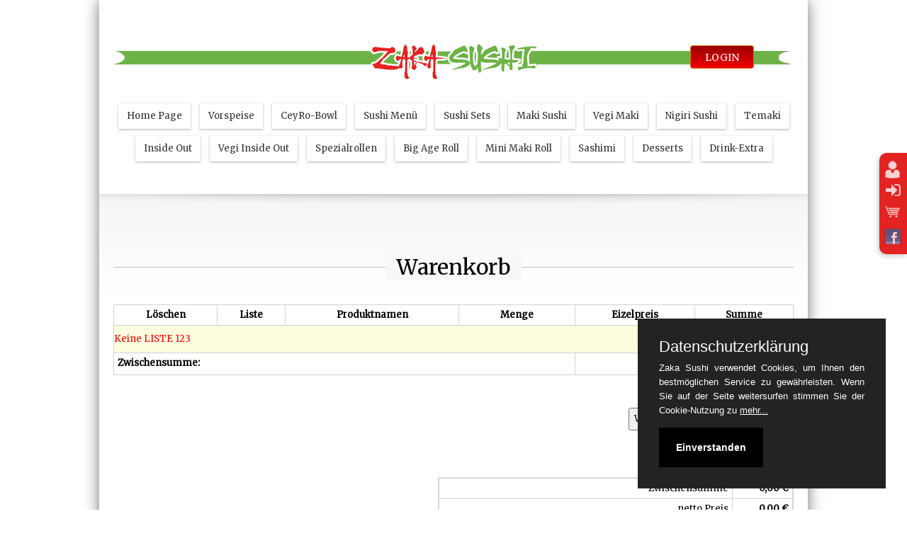

--- FILE ---
content_type: text/html; charset=UTF-8
request_url: https://www.zaka-sushi.de/warenkorb/showcart/showcart.htm
body_size: 4715
content:

<!DOCTYPE html PUBLIC "-//W3C//DTD XHTML 1.0 Transitional//EN" "http://www.w3.org/TR/xhtml1/DTD/xhtml1-transitional.dtd">
<html xmlns="http://www.w3.org/1999/xhtml"><head>


	<meta http-equiv="content-type" content="text/html;charset=utf-8" />
    
	<meta http-equiv="X-UA-Compatible" content="IE=edge" />
    
    <meta name="viewport" content="width=device-width, initial-scale=1" />
	
    
	<title>Zaka Sushi Lieferservice</title>
    
	<meta name="description" content="Herzlich Willkommen bei Zaka Sushi!" />
	<meta name="keywords" content="Herzlich Willkommen bei Zaka Sushi!" />
	<meta name="abstract" content="Herzlich Willkommen bei Zaka Sushi!" />

	<base href="https://www.zaka-sushi.de/"/>

	<!-- Bootstrap -->
    <link rel="stylesheet" type="text/css" href="css/bootstrap.min.css"  />
	<link rel="stylesheet" type="text/css" href="css/font-awesome.min.css" />
   
    <link rel="alternate" hreflang="de" href="https://zaka-sushi.de/warenkorb/showcart/showcart.htm" />
    
    <link href="favicon.jpg" rel="shortcut icon" type="image/x-icon" />
    
	<link rel= "stylesheet" type = "text/css" href = "public/template/css/register_white.css" />
    <link rel= "stylesheet" type = "text/css" href = "public/template/css/payment.css" />
    <link rel= "stylesheet" type = "text/css" href = "public/template/css/contact.css" />
  	<link rel= "stylesheet" type = "text/css" href = "public/template/css/paging.css" /> 
	<link rel= "stylesheet" type = "text/css" href = "public/template/css/members.css" /> 
    
    <link href="https://www.zaka-sushi.de/css/reset.css" rel="stylesheet" media="screen"/>
    <link href="https://www.zaka-sushi.de/css/style.css" rel="stylesheet" media="screen"/>
    <link rel="stylesheet" type="text/css" href="https://www.zaka-sushi.de/css/animate.css">
    <link href='https://fonts.googleapis.com/css?family=Merriweather' rel='stylesheet' type='text/css'>
    <link href='https://fonts.googleapis.com/css?family=Kaushan+Script' rel='stylesheet' type='text/css'>
    
    <script type="text/javascript" src="https://www.zaka-sushi.de/js/jquery.min.js"></script>
	
	<!-- common styles -->
	<link rel="stylesheet" type="text/css" href="https://www.zaka-sushi.de/css/dialog.css" />
	<!-- individual effect -->
	<link rel="stylesheet" type="text/css" href="https://www.zaka-sushi.de/css/dialog-sandra.css" />
	
	<link rel="stylesheet" type="text/css" href="https://www.zaka-sushi.de/css/responsive.css"  />
	
	<script src="https://www.zaka-sushi.de/js/modernizr.custom.js"></script>
    
	
<script>
function addcart(idtong,tong,divid,idpro)
{
	//document.getElementById(divid).innerHTML = "<img src = '"+base_url+"public/template/images/ajax-loader.gif'>";

	http.open("get","warenkorb/addcart/"+idpro,true);

	http.onreadystatechange=function(){

			if(http.readyState==4 && http.status==200){

				var kq = http.responseText;

				if(kq == 0){

					document.getElementById(divid).innerHTML = "Error";

				}else{
					//alert("Sản phẩm đã được đưa vào giỏ hàng");

					//document.getElementById(divid).innerHTML = "";

					//tong = (parseInt(tong) + 1);

					//document.getElementById(idtong).innerHTML = tong;

					window.location = base_url+"warenkorb/showcart/warenkorb.htm";

				}

			}

		};

	http.send("null");

}	



// chuyen tiep den trang xoa gio hang

function xoagiohang()

{

	window.location = "/warenkorb/delcart/all/geloscht-warenkorb.htm";

}



//chuyen tiep dan trang san pham

function tieptucmuahang()

{

	window.location = "";

}


//sua thong tin lien lac

function suattll()

{

	window.location = "/warenkorb/info-customer/info-customer.htm";

}

//dat hang

function dathang()

{

	window.location = "/warenkorb/order/einen-auftrag.htm";

}

</script>    
	<script>
	
	$(document).ready(function(e) {
			
		$(".img_giohang").click(function(){
			
		$(".tonggiohang").hide();			
		
		var idsp=$(this).attr("idsp");		
	
	//	var soluong=$("#select_quantity").val();
	
//		$("#data_product").load("giohang.php?idsp="+idsp+"&soluong="+soluong);
			
		//$("html, body").animate({ scrollTop: 0 }, "slow");
		
//		$(".tonggiohang").show().delay(2000).fadeOut();

		$(".tonggiohang").load("https://www.zaka-sushi.de/tonggiohang.php?idsp="+idsp);
		
		$('.tong .sl').load("https://www.zaka-sushi.de/getcart.php?type=1");
		
		$('.soluongtong').load("https://www.zaka-sushi.de/getcart.php?type=2");
		
		$(".tonggiohang").show(300).delay(1500).fadeOut();
		
		//updateCart();		
		
		});
		
		
		//Warenkorb & Kasse
		
		$('.tong .sl').load("https://www.zaka-sushi.de/getcart.php?type=1");
		
		$('.soluongtong').load("https://www.zaka-sushi.de/getcart.php?type=2");
		
		$(".trigger").click();
    
	});	
		
		
	/*function updateCart(){
		
		$(".tonggiohang").load("tonggiohang.php");
		
	}*/
    </script>
    
    
</head>

<body>
  
  <div class="container">
  
    <div class="row">
    
        <div id="logo" class="wow zoomInDown" data-wow-duration="2s">
        
        
<img src="/data/image/logo.png" width="958" height="56" alt="" /><!--a href="https://www.zaka-sushi.de/" class="homepage-main-a">
<span class="homepage-main">
Hauptseite
</span> 
</a-->
<a href="mitglied/einloggen.htm">
<span class="loginer">
Login
</span> 
</a>
        
        </div>
    
        <nav id="primary-nav-id" class="primary-nav wow  fadeInDown" data-wow-duration="1.5s">
        
            <ul class="menu">
                
<li>

<a href="https://www.zaka-sushi.de/" title="Home Page" >Home Page</a>

</li>





    <li  class="">
    <a href="liste-vorspeise.htm" title="Vorspeise">Vorspeise</a>
    </li>

    <li  class="">
    <a href="liste-jap-speisen.htm" title="CeyRo-Bowl">CeyRo-Bowl</a>
    </li>

    <li  class="">
    <a href="liste-sushi-menu.htm" title="Sushi Menü">Sushi Menü</a>
    </li>

    <li  class="">
    <a href="liste-sushi-sets.htm" title="Sushi Sets">Sushi Sets</a>
    </li>

    <li  class="">
    <a href="liste-maki-sushi.htm" title="Maki Sushi">Maki Sushi</a>
    </li>

    <li  class="">
    <a href="liste-vegi-maki.htm" title="Vegi Maki">Vegi Maki</a>
    </li>

    <li  class="">
    <a href="liste-nigiri-sushi.htm" title="Nigiri Sushi">Nigiri Sushi</a>
    </li>

    <li  class="">
    <a href="liste-mittagessen.htm" title="Temaki">Temaki</a>
    </li>

    <li  class="">
    <a href="liste-inside-out.htm" title="Inside Out">Inside Out</a>
    </li>

    <li  class="">
    <a href="liste-extra.htm" title="Vegi Inside Out">Vegi Inside Out</a>
    </li>

    <li  class="">
    <a href="liste-spezialrollen.htm" title="Spezialrollen">Spezialrollen</a>
    </li>

    <li  class="">
    <a href="liste-gebackene-rollen.htm" title="Big Age Roll">Big Age Roll</a>
    </li>

    <li  class="">
    <a href="liste-mini-maki-roll.htm" title="Mini Maki Roll">Mini Maki Roll</a>
    </li>

    <li  class="">
    <a href="liste-sashimi.htm" title="Sashimi">Sashimi</a>
    </li>

    <li  class="">
    <a href="liste-desserts.htm" title="Desserts">Desserts</a>
    </li>

    <li  class="">
    <a href="liste-getranke.htm" title="Drink-Extra">Drink-Extra</a>
    </li>


            </ul>
            
        </nav>

        <div class="col-xs-12 columns">
        
        	

<div class="col-xs-12 col-sm-6 col-md-4 column bannerhide ">
			</div>




<script>

	function setshop(e){
		
		$.ajax({
			url : "../../setshop.php",
			type : "get",
			dataType:"text",
			data : {
				 shop:e
			},
			success : function (result){

			}
		});	
		
	}

</script>
        </div>
        
        <div class="clear"></div>   
        
    </div>    
   <div class="clear"></div>   
	<div class="path-1">
            <div class="product">
    
    			<script>
	$(document).ready(function(){
			
		$('.clickadd').click(function(){
			
			var soluong = $(this).attr('soluong');
			
			var loaisp = $(this).attr('loaisp');
			
			var id = $(this).attr('id');

			if(loaisp>0){
				
			$('.soluongloai_'+loaisp).load("https://www.zaka-sushi.de/editsoluong.php?id="+id+"&type="+1+"&loaisp="+loaisp);
			
			$('.summeloai_'+loaisp).load("https://www.zaka-sushi.de/editsoluong.php?id="+id+"&type="+2+"&loaisp="+loaisp);				
				
			}else{
			
			$('.soluong_'+id).load("https://www.zaka-sushi.de/editsoluong.php?id="+id+"&type="+1);
			
			$('.summe_'+id).load("https://www.zaka-sushi.de/editsoluong.php?id="+id+"&type="+2);
			}
			
			$('.carttongcong').load("https://www.zaka-sushi.de/editsoluong.php?id="+id+"&type="+3);
			
			$('.tongchuathue').load("https://www.zaka-sushi.de/editsoluong.php?id="+id+"&type="+4);
			
			$('.thue1').load("https://www.zaka-sushi.de/editsoluong.php?id="+id+"&type="+5);		
	
			$('.thue2').load("https://www.zaka-sushi.de/editsoluong.php?id="+id+"&type="+6);		
			
			$('.tongthue').load("https://www.zaka-sushi.de/editsoluong.php?id="+id+"&type="+7);	
			
		});
	
		
		$('.clickminus').click(function(){
			
			var soluong = $(this).attr('soluong');
			
			var loaisp = $(this).attr('loaisp');
			
			var id = $(this).attr('id');	
			
			if(loaisp>0){
				
			$('.soluongloai_'+loaisp).load("https://www.zaka-sushi.de/editsoluong.php?id="+id+"&type="+0+"&loaisp="+loaisp);
			
			$('.summeloai_'+loaisp).load("https://www.zaka-sushi.de/editsoluong.php?id="+id+"&type="+2+"&loaisp="+loaisp);				
				
			}else{
			
			$('.soluong_'+id).load("https://www.zaka-sushi.de/editsoluong.php?id="+id+"&type="+0);
			
			$('.summe_'+id).load("https://www.zaka-sushi.de/editsoluong.php?id="+id+"&type="+2);
			}
			
			$('.carttongcong').load("https://www.zaka-sushi.de/editsoluong.php?id="+id+"&type="+3);
			
			$('.tongchuathue').load("https://www.zaka-sushi.de/editsoluong.php?id="+id+"&type="+4);		
			
			$('.thue1').load("https://www.zaka-sushi.de/editsoluong.php?id="+id+"&type="+5);		
	
			$('.thue2').load("https://www.zaka-sushi.de/editsoluong.php?id="+id+"&type="+6);	
			
			$('.tongthue').load("https://www.zaka-sushi.de/editsoluong.php?id="+id+"&type="+7);			
			
		});
		
	})
	
</script>
<div class="title_primary"><span>Warenkorb</span></div>
<div id="main">
	<div class="payment">
		<div class = 'cart'>
			<form action = 'warenkorb/info-customer/info-customer.htm' method = 'post'>
				<div class="table-responsive">
					<table cellpadding="5" cellspacing="0" width="100%" align="center" border="1" bordercolor="#0099FF" class="table" >
						<tr id="ten">
							<th class="del">Löschen</th>
							<th class="stt">Liste</th>
							<th class="ten">Produktnamen</th>
							<th class="sl">Menge</th>
							<th class="dongia">Eizelpreis</th>
							<th class="tongtien">Summe</th>
						</tr>
												<tr>
							<td colspan = '7' style = 'padding:10px 0; background:#fcfddf;color:red;'>Keine LISTE 123</td>
						</tr>
						<script>
							$(document).ready(function(){
								
								document.getElementById("muasp").disabled=true;
								//document.getElementById("xoasp").disabled=true;
								document.getElementById("capnhatsp").disabled=true;
								

							})
						</script>
													
						
												<tr>
							<td colspan = '4' align = "right"><b>Zwischensumme:</b></td>
							<td colspan="2" align = "center" class="pricecolor"><b class="carttongcong">0,00 €</b></td>
						</tr>
					</table>
				</div>
				<br>
				<div class = 'toolcart' align='right' style="margin-right:20px">
					<button type="button" onclick = "javascript:history.back();">Weiter einkaufen</button>
																				<button type = "submit" id="muasp"> zur Kasse</button>
								</form>
			</div>
		</div>
		<br />
				<div class="clear"></div>
		<div class="infocat">
							<div class="table-responsive">
					<table class="table table-bordered">
						<tr/>
							<td>Zwischensumme</td>
							<td><b class="carttongcong">0,00 €</b></td>
						</tr>
						<tr>
							<td>netto Preis</td>
							<td><b class="tongchuathue">0,00 €</b></td>
						</tr>
						<tr>
													</tr>
						<tr>
													</tr>
						<tr>
							<td>Steuer</td>
							<td><b class="tongthue">0,00 €</b></td>
						</tr>
						<tr>
							<td>Gesamtsumme inkl. Steuern</td>
							<td><b class="carttongcong">0,00 €</b></td>
						</tr>
					</table>
				</div>
			<span class="result1"></span>
		</div>
	</div>
</div>
<script>

	

	function changeselect(e){
		
		var id = $("#loaisp_"+e).attr('idpro');	
		
		var loaisp = $("#loaisp_"+e).val();
		
		$.ajax({
			type: 'GET',
			url: 'https://www.zaka-sushi.de/editloaisp.php',
			data: {
				id: id,
				loaisp: loaisp,
				odd: e
			},
			dataType: 'text',
			success: function(data) {
				location.reload(); 
				
			},
			error: function() {
				// code here
			}
		});
		
		//alert(loaisp);
		
		//$('.result1').load("https://www.zaka-sushi.de/editloaisp.php?id="+id+"&loaisp="+loaisp+"&odd="+e);	
		
		//alert(loaisp);
		/*
		
		$('.priceoneloai_'+id).load("https://www.zaka-sushi.de/editsoluong.php?id="+id+"&type="+8);
		
		$('.soluongloai_'+loaisp).load("https://www.zaka-sushi.de/editsoluong.php?id="+id+"&type="+1+"&loaisp="+loaisp);
			
		$('.summeloai_'+loaisp).load("https://www.zaka-sushi.de/editsoluong.php?id="+id+"&type="+2+"&loaisp="+loaisp);			
		
		
		$('.summe_'+id).load("https://www.zaka-sushi.de/editsoluong.php?id="+id+"&type="+2);
		
		$('.carttongcong').load("https://www.zaka-sushi.de/editsoluong.php?id="+id+"&type="+3);
		
		$('.tongchuathue').load("https://www.zaka-sushi.de/editsoluong.php?id="+id+"&type="+4);
		
		$('.thue1').load("https://www.zaka-sushi.de/editsoluong.php?id="+id+"&type="+5);		
	
		$('.thue2').load("https://www.zaka-sushi.de/editsoluong.php?id="+id+"&type="+6);		
		
		$('.tongthue').load("https://www.zaka-sushi.de/editsoluong.php?id="+id+"&type="+7);		
		*/
		
		//location.reload(); 
	
	}
	
</script>
                
			</div>
    </div>  
    <div class="clearfix"></div>
	<div class="path-2">
    <div class="path-red"></div>
    <div class="path-green"></div> 
    <div class="path-red"></div>
    <div class="path-green"></div>
    <div class="path-red"></div>
    <div class="path-green"></div>
    <div class="path-red"></div>
    <div class="path-green"></div>
    <div class="path-red"></div>
  <div class="path-green"></div>
</div>
<div class="clear"></div>

<bottom>
    <ul class="menu-2">
        <li><a href="sitemap.htm">Sitemap</a></li>
		        
        <li><a href="impressum.htm">Impresum & Datenschutzerklärung</a></li>
		<li><a href="liefergebiete-zusatzstoffe.htm">Liefergebiete & Zusatzstoffe</a></li>
		
        
    </ul>
    <p>&copy; 2025 zaka-sushi.de; zaka.berlin; zakasushi.de. Sushi Lieferservice - Berlin. All Rights Reserved.</p>
</bottom>
    
  </div>

    
    <div class="tonggiohang"></div>
                   
               
       
    <ul class="tools">

            <li class="item-1 wow bounceIn" data-wow-duration="1s"><a href="mitglied/einloggen.htm" title="Mein Benutzerkonto"></a></li>        
                
                <li class="item-3 wow bounceIn" data-wow-duration="2s"><a href="mitglied/einloggen.htm" title="Anmelden"></a></li>
                
        <li class="item-4 wow bounceIn" data-wow-duration="2.5s"><a href="warenkorb/showcart/showcart.htm" title="Zur Kasse"></a></li>
        
        <li class="item-5 wow bounceIn" data-wow-duration="3s"><a href="https://www.facebook.com/zakasushi" title="Cart" target="_blank"></a></li>
    </ul>
     
     
		        <script type="text/javascript" src="https://www.zaka-sushi.de/js/jquery.js"></script>
        <script type="text/javascript" src="https://www.zaka-sushi.de/js/wow.js"></script>
        <script>
            $(document).ready(function(){
                new WOW().init();
            });
        </script>
        
         
            
            
    
    	
	
	 <!-- PureCookie -->
	<link rel="stylesheet" type="text/css" href="css/purecookie.css" async />
	<script src="js/purecookie.js" async></script>
  

	
    <script type="text/javascript" src="https://www.zaka-sushi.de/js/bootstrap.min.js"></script>
	<script>
	$(document).ready(function(){
		$('img').each(function(index){			
			var class_img = $(this).hasClass('img-responsive');
			if(class_img) {				
			}else{				
				$(this).addClass('img-responsive');				
			};			
		});
		$('iframe').each(function(index){			
			var class_iframe = $(this).hasClass('embed-responsive-item');
			if(class_iframe) {				
			}else{				
				$(this).addClass('embed-responsive-item');				
			};			
		});
	});
	</script>
	

</body>

</html>




--- FILE ---
content_type: text/css
request_url: https://www.zaka-sushi.de/public/template/css/register_white.css
body_size: 849
content:
@charset "utf-8";
.title-register{

	font-weight:900;

	color:#cfed0a;

	text-transform:uppercase;

	border-bottom:1px #ccc dotted;

}





.formrefister p{clear:left; margin-bottom:5px}
.formrefister .title{ font-weight:bold}

.formrefister input[type=submit]  { min-width:100px !important; margin-top:10px}

.formrefister b{

	color:#fa8333;

}

.kiemtramailkhoiphuc{
	padding: 25px 0;
}

.formrefister a { color:#F00}


.formrefister select{
	margin-top:5px;
	width:150px;
	padding:2px;
  	border: 1px solid #c4c4c4; 
    height: 30px; 
	border-radius: 4px; 
    -moz-border-radius: 4px; 
    -webkit-border-radius: 4px; 
    box-shadow: 0px 0px 8px #d9d9d9; 
    -moz-box-shadow: 0px 0px 8px #d9d9d9; 
    -webkit-box-shadow: 0px 0px 8px #d9d9d9; 

}

.formrefister .securitycode { width:150px !important}
.formrefister .dienthoai { width:150px !important}
.formrefister .ngaysinh { width:150px !important}
.formrefister .address { width:400px !important}
.formrefister .dangky{

	cursor:pointer;

	background:#e2510e;

	color:#fff;

	border:1px #ccc outset;

	padding:0 5px;

}

 
.formrefister input[type=text],input[type=password]{
	
}
.formrefister input[type=text]:focus,.formrefister input[type=password]:focus,.formrefister textarea:focus,.formrefister select:focus{
 outline: none; 
    border: 1px solid #7bc1f7; 
    box-shadow: 0px 0px 8px #7bc1f7; 
    -moz-box-shadow: 0px 0px 8px #7bc1f7; 
    -webkit-box-shadow: 0px 0px 8px #7bc1f7; 
}







.formrefister p img { margin-top:5px}

	
.valid_res{

	font-weight:bold;

	padding:10px; border:0px !important;
	

}


ul.valid_res li{

	margin-left:10px;

}


.title_dichvu{

	clear:left;

	margin-top:15px;

}

.error_validate { color:#F00; display:block;margin-top:5px; margin-bottom:-4px}

.chondichvu{

	clear:left;

	margin:10px 0;

}

.frmlogin2 tr td:first-child { font-weight:bold; padding-right:7px}
.frmforgotpass tr td:first-child { font-weight:bold; padding-right:7px}
.res_finish {
	
margin:20px;padding:20px;border:1px red solid;background:#fffee6; margin-top:38px; color:#000;	
	
}
.active_finish{	
	margin:20px;
	padding:20px;
	border:1px red solid;
	background:#fffee6;
	color:#000;
	margin-top:45px;
	
}
.register { width:400px; float:right; text-align:right;color:#000; font-size:13px; margin-top:10px;}
.register a{ color:#F00}
.register a:hover { color:#000}
.register span { color:#000 !important}
.login { width:500px; margin:auto; clear:both}



--- FILE ---
content_type: text/css
request_url: https://www.zaka-sushi.de/public/template/css/payment.css
body_size: 539
content:
.title-register{

	font-weight:900;

	color:#cfed0a;

	text-transform:uppercase;

	border-bottom:1px #ccc dotted;

}



.formtt label{

	width:175px;

	float:left;


}



.formtt p{clear:left;}

.formtt { padding:0px;}
.formtt p { padding:5px }
.formtt p #khuvuc { width:150px; padding: 5px;}

.formtt b{

	color:#0368a4;

}





.formtt .dangky{

	cursor:pointer;

	background:#e2510e;

	color:#fff;

	border:1px #ccc outset;

	padding:0 5px;

}



.formtt input[type=text],textarea{

	margin-top:5px;

	border:1px #ccc inset;

	padding:2px 5px;
	
	width: 100%;

}

.methodpay{
	width: 100%;
	padding: 5px;
}

.valid_res{

	border:1px #ffaaa8 solid;

	padding:10px;
	
	margin-top:25px;


}



ul.valid_res li{

	margin-left:10px;

}



.title_dichvu{

	clear:left;

	margin-top:15px;

}



.chondichvu{

	clear:left;

	margin:10px 0;

}
.sao{color:red;}




.bando{

	clear:left;

	margin-top:20px;

}


.cart { width:100%;margin-bottom:20px;}
table { border-collapse:collapse !important}
table #tien td:nth-child(1){ text-align:center}
table #tien td:nth-child(2){ text-align:center}

.cart table tr td,
.cart table tr th { padding:7px; border:#d1d1d1 solid 1px !important}
#ten th { text-align:center; font-weight:bold}
.pricecolor { color:#b52b1f; font-weight:bold; font-size:14px; text-align:right;}

	.submit-info-cus{
	text-align: center;
	margin-bottom: 25px;
	}

--- FILE ---
content_type: text/css
request_url: https://www.zaka-sushi.de/public/template/css/contact.css
body_size: 268
content:
@CHARSET "UTF-8";
/* lien he */
.thongtinlienhe{
	margin-top:10px;
	width:550px;
	clear:both;
}
.formlienhe{
	
	*margin:0;
	/*background-color:#FFFFFF;*/
	color:#000;
	max-width:700px;
	margin:auto; clear:both !important

}
.formlienhe label{
	
	color:#000;
}
.formlienhe p{
	margin:10px 0;

}
.formlienhe .inputtext{
	border:0;
	border-bottom:1px #9c9c9c dotted;
	width:350px;
	padding-left:10px;
	background-color:#FFFFFF;
}
.formlienhe .bgtextarea{
	background:url(../images/bg-textarea.jpg) repeat center -5px;
	height:115px;
	line-height:23px;
	margin-top:5px;
	width:410px;
	border:0;
	padding-left:10px;
}
.bando{
	clear:left;
	margin-top:20px;
}
.sao{color:red;}

--- FILE ---
content_type: text/css
request_url: https://www.zaka-sushi.de/public/template/css/members.css
body_size: 301
content:
@charset "utf-8";
/* CSS Document */
input[type=button],input[type=submit] ,input[type=reset]{cursor:pointer; border: 1px solid #ccc; padding: 5px 15px;}
/*input[type=text],input[type=password]{ width:150px}*/



.frmforgotpass a { color:#F00}

.formrefister table { margin:auto}


.forgotpassword a{ color:#F00}


.capnhatthanhvien table tr td { line-height:17px}
.capnhatthanhvien { padding-left:50px !important}
.capnhatthanhvien .a { color:#F00}
.capnhatthanhvien .a:hover { color:#0066b2}


.member-form-login,
.member-change-login,
.member-change-login-item,
.member-restore-password{
	padding: 0;
}
.member-change-login {
	padding: 15px 0;
}
.member-restore-password fieldset{
	padding: 25px 0;
}
.formrefister img,
.member-restore-password img{
	margin: 15px auto;
	width: 75px;
	
}




--- FILE ---
content_type: text/css
request_url: https://www.zaka-sushi.de/css/style.css
body_size: 5717
content:
body{
	color: #333;	
	font-family: Arial,Helvetica,sans-serif;
	font-size: 14px;
}
a,.fa{
	color: #333;
	text-decoration: none;
	-webkit-transition: all 0.5s ease 0.1s;
	-moz-transition: all 0.5s ease 0.1s;
	-o-transition: all 0.5s ease 0.1s;
	transition: all 0.5s ease 0.1s;
}
a:hover,
a:focus{
	text-decoration: none !important;
	outline: none;
}

/*--------------------------facebook comment------------------------*/
#fb-root {
    display: none;
}
/* To fill the container and nothing else */

.fb_iframe_widget, .fb_iframe_widget span, .fb_iframe_widget span iframe[style] {
    width: 100% !important;
	margin: 0 auto;
}

/*----------------------------back to top----------------------------*/
#toTop{
	position: absolute;
	bottom: 7px;
	right: 20px;
	cursor: pointer;
	display: block;
	background: #EEDB27;
	border: #EEDB27;
	transition: all 0.2s ease-in-out;
    -moz-transition: all 0.2s ease-in-out;
    -webkit-transition: all 0.2s ease-in-out;
    -o-transition: all 0.2s ease-in-out;
	z-index: 998;
	border-radius: 50%;
	padding: 4px 5px 1px;
}
#toTop .fa {
	font-size: 18px;
	color: #333
}
#toTop:hover,
#toTop:focus{
	background: #F1E570;
	
}


html{overflow-y: scroll}
.clear{clear:both}
ul{list-style:none}
body{font-family: 'Merriweather', serif; font-size:14px; line-height:2em;  overflow: hidden; text-align:justify; color:#000}
.menu-1{float:left; margin:10px 0 0 20px}
.menu-1 li{display:inline; margin:0 10px}
a{text-decoration:none; color:#333}


.container{box-shadow:0 1px 20px rgba(117,117,117,1); }


.row .column, .row .columns{ -webkit-box-sizing: border-box; -moz-box-sizing: border-box; box-sizing: border-box; padding: 0 15px; }
.container{ margin: auto; padding:35px 0; max-width: 1000px; }
.row {width: 958px; max-width: 100%; margin: 0 auto; }
.row .row { width: auto; max-width: none; min-width: 0; margin: 0 -15px; }
.column{ float: left; min-height: 1px; padding: 0;}
img{ max-width: 100%; height: auto; }
img { -ms-interpolation-mode: bicubic; }
object, embed { max-width: 100%; }
#logo{margin-bottom:20px; position:relative; margin: 0 auto; text-align: center;}
#logo span.loginer { 
	
	background-color: #980000; background-image: -webkit-gradient(linear, left top, left bottom, from(#980000), to(#F00000));
	background-image: -webkit-linear-gradient(top, #980000, #F00000);
	background-image: -moz-linear-gradient(top, #980000, #F00000);
	background-image: -ms-linear-gradient(top, #980000, #F00000);
	background-image: -o-linear-gradient(top, #980000, #F00000);
	background-image: linear-gradient(to bottom, #980000, #F00000);filter:progid:DXImageTransform.Microsoft.gradient(GradientType=0,startColorstr=#980000, endColorstr=#F00000);
	border: 1px solid #da7c0c;
	border-radius: 4px;
	color: #fff;
	cursor: pointer;
	outline: medium none;
	text-transform: uppercase;
	padding: 10px 15px;
	text-decoration:none;
	font-size:18px;
	margin: 0 auto;
}
#logo span.loginer a { color:#fff}
#logo span.loginer:hover,
#logo span.loginer:focus  {
 background-color: #650000; background-image: -webkit-gradient(linear, left top, left bottom, from(#650000), to(#bd0000));
 background-image: -webkit-linear-gradient(top, #650000, #bd0000);
 background-image: -moz-linear-gradient(top, #650000, #bd0000);
 background-image: -ms-linear-gradient(top, #650000, #bd0000);
 background-image: -o-linear-gradient(top, #650000, #bd0000);
 background-image: linear-gradient(to bottom, #650000, #bd0000);filter:progid:DXImageTransform.Microsoft.gradient(GradientType=0,startColorstr=#650000, endColorstr=#bd0000);
text-decoration:none;
color:#fff !important;
}
.menu{text-align:center; margin-bottom:40px}
.menu li, .menu-2 li{display:inline}
.menu li a{display:inline-block; padding:5px 12px; box-shadow:0 1px 3px rgba(0,0,0, .3); margin:5px; transition-property: background; transition-duration: 1s; transition-timing-function: linear}
.menu li a:hover,
.menu li a:focus,
.menu li.active a{background: #e32322; color:#fff}
.menu li a:active{transform: translateY(3px)}
#hotline{font-family: 'Kaushan Script', cursive; color:#e32322; font-size:35px; font-weight:bold; margin:50px 0 20px 0}
#hotline span{color:#6db247}
.path-1{
	background: rgba(237,237,237,1);
	background: -moz-linear-gradient(top, rgba(237,237,237,1) 0%, rgba(246,246,246,1) 8%, rgba(255,255,255,1) 100%);
	background: -webkit-gradient(left top, left bottom, color-stop(0%, rgba(237,237,237,1)), color-stop(8%, rgba(246,246,246,1)), color-stop(100%, rgba(255,255,255,1)));
	background: -webkit-linear-gradient(top, rgba(237,237,237,1) 0%, rgba(246,246,246,1) 8%, rgba(255,255,255,1) 100%);
	background: -o-linear-gradient(top, rgba(237,237,237,1) 0%, rgba(246,246,246,1) 8%, rgba(255,255,255,1) 100%);
	background: -ms-linear-gradient(top, rgba(237,237,237,1) 0%, rgba(246,246,246,1) 8%, rgba(255,255,255,1) 100%);
	background: linear-gradient(to bottom, rgba(237,237,237,1) 0%, rgba(246,246,246,1) 8%, rgba(255,255,255,1) 100%);
	filter: progid:DXImageTransform.Microsoft.gradient( startColorstr='#ededed', endColorstr='#ffffff', GradientType=0 );
}
.product{background:url(../images/path.png) no-repeat center top; padding:70px 0}
.time-open{
	text-align: center;
}
.time-open img{
	display: none;
}
.time-open img.time-open-img{
	display: block;
	margin: 0 auto;
	max-width: 100%;
}
.product-2 img{max-width:100%; margin: 0 auto;}
.title-1{font-size:22px; font-weight:bold; margin-bottom:20px; display:block}
.product-2{margin-bottom:40px; font-size: 14px;}
.product-1 img{}
.path-green{background:#6db247; width:10%; height:5px; float:left}
.path-red{background:#e32322; width:10%; height:5px; float:left}
.menu-2 li a{display:inline-block; margin:0 5px; font-size: 14px;}
.menu-2 li a:hover,
.menu-2 li a:focus{color:#e32322}
bottom{text-align:center; font-size:14px; padding:10px 0 !important; display:block}
#search{border:1px solid #D6D6D6; box-shadow:0 1px 5px rgba(0,0,0, .2) inset; margin-top:10px; padding:5px; width:100%; float: left;}
.hidesearch { background:url(../images/ico.png) no-repeat; border:none; width:15%; height:30px; float:right}
#search input[type=text]{float:left; width:85%; border:none; height:30px}
.tools{position:fixed; top:30%; right:0; background:#e32322; border-bottom-left-radius:10px; border-top-left-radius:10px; padding:5px 7px; box-shadow:-2px 3px 7px rgba(0,0,0, .2) }
.tools li a{background:url(../images/ico-tools.png) no-repeat; display:block; width:25px; height:27px; margin:5px 0; -webkit-transition: all .3s ease-out; -moz-transition: all .3s ease-out; -o-transition: all .3s ease-out; transition: all .3s ease-out; opacity:0.8}
.tools li a:hover,
.tools li a:focus{opacity:1}
.item-1 a{background-position:0 0}
.item-2 a{background-position:0 -30px !important}
.item-3 a{background-position:0 -60px !important}
.item-4 a{background-position:0 -90px !important}
.item-5 a{background-position:0 -116px !important}


.mod_2 { float:left; max-width:1000px; position:relative; width: 100%}
.mod_2_con { float:left; max-width:1000px;box-sizing:border-box; width: 100%;}
.mod_2_con ul li { 
	float:left; 
	max-width:960px; 
	padding: 0;
	box-sizing:border-box;
	border: 1px solid none;
	position:relative;
	text-align: center;
	width: 100%;
	margin-bottom: 25px;

}
/*.mod_2_con ul li:hover .product_img { box-shadow:2px 2px 3px #cecece}*/

.mod_2_con ul li .product_img { 
	float:left;	
	text-align:center; 
	box-sizing:border-box; 
	padding:10px;	
	border: 1px solid #cecece;
    box-shadow: 0 0 3px #cecece;
	transition:ease-in-out 0.2s;
	margin: 0 auto;
	margin-bottom: 10px;
	width: 100%;
	text-align: center;
}
.mod_2_con ul li .product_img img { max-width:100%; height:auto; margin: 0 auto;}
.mod_2_con ul li .product_content { float:left; width:100%; text-align: center;}
.mod_2_con ul li .product_content .price { font-size:24px; color:#b52b1f; float:left; font-weight:bold; width: 100%; text-align: center; margin-bottom: 10px;}
.mod_2_con ul li .product_content .price span { margin-top:3px;margin-left:3px;}
.mod_2_con ul li .product_content .title1 { margin-bottom:10px;}
.mod_2_con ul li .product_content .title1 a { color:#000; font-size:18px; transition:ease-in-out 0.2s; font-weight:bold}
.mod_2_con ul li:hover .product_content .title1 a,
.mod_2_con ul li:focus .product_content .title1 a { color:#e32322}
.mod_2_con ul li .product_content p:last-child { float:left; width:100%; font-size:14px; margin-top:5px;}
.mod_2_con ul li .product_content a.docthem { margin-left:10px; color:#f00}
.mod_2_con ul li .product_content a.docthem:hover,
.mod_2_con ul li .product_content a.docthem:focus { color:#000}
.buttoncart{
	width: 100%;
	text-align: center;
	float: left;
	line-height: 40px;
}
.buttoncart span { 

background:#ff5555; 
transition:ease-in-out 0.3s; 
color:#fff; 
font-weight:bold;
padding:7px 10px;

}
.buttoncart span:hover,
.buttoncart span:focus { background:#339900; cursor:pointer}

.title_primary { 
font-size:20px; 
text-align:center; 
margin:20px 0px; 


}
.title_primary  span{padding:0px 15px}

.title_payment { 
font-size:30px; 
text-align:center; 
margin:20px 10px; 
float:left; 
width:980px; 
background:url(../images/line.png) repeat-x;
}
.title_payment  span{ background:#fff; padding:0px 15px}

.paging { text-align:right; padding-right:10px; clear:both; float:right}
.paging a{ color:#000; padding:4px 7px; transition:ease 0.5s}
.paging .current { color:#fff; background:#484848; transition:ease 0.5s  }
.paging .current:hover,
.paging .current:focus { background:#CCC; color:#000}

.paging a:hover,
.paging a:focus { background:#999; color:#FFF} 

.thongtin { width:665px; float:left; margin-bottom:10px}
.thongtin-1 {width: 100%; float:left; text-align:center; margin-bottom: 15px;}
.thongtin-1 .img {  max-width:132px; margin-top:5px}
.thongtin-2 { width:100%; float:left;line-height:20px}
.thongtin .title_product { color:#f00;  font-size:18px; margin-bottom:10px; text-align:center;}
.thongtin-2 .descripttion { margin-bottom:10px;}
.main-detail { padding:0; position:relative}
.main-detail .thongtin { float:left; width:100%}
	.thongtin .thongtin-1 img { max-width:100%; height:auto; margin: 0 auto;}
				.price_detail { float:left; margin-top:5px; width: 100%; text-align: center;line-height: 30px;}
				.price_detail .price { font-size:24px; color:#b52b1f; margin:0 auto; font-weight:bold}
				.price_detail .price span { margin-top:3px;}
				.descripttion { float:left; width:100%; margin:10px 0px!important; text-align: center;}
	.thongtin-2 .buttoncart span { padding:5px 10px;}				

.sanphamcungloai { float:left; width:100%; margin:10px; font-weight:bold}			

.thongtin-2 .buttoncart{
	width: 100%;
	text-align: center;
	margin-top: 10px;
	
}
.thongtin-2 .buttoncart span{
	padding: 10px 15px;
}
.payment {    
	float: left;
    padding: 20px;
    width: 100%;
}
	
.chiphivanchuyen {    
	background: none repeat scroll 0 0 #d1d1d1;
	box-sizing: border-box;
	float: left;
	margin-bottom: 35px;
	padding: 5px;
	width: 100%;
}
.infocat .table tr td:last-child {
	text-align: right;
}
	
#tien select { float:right; margin-top:3px;}	

.noneselect { border:solid 1px #f00}

.selected { border:solid 1px #d1d1d1}
	
.giomocua {
	border: 1px solid #f00;
    color: #f00;
    font-size: 16px;
    font-weight: bold;
    margin: 10px 0;
    padding: 10px;
    text-align: center;
	
	}

.thongtinkh { float:left; width:100%; margin-bottom:20px;}	

.thongtinkh p { float:left; width:440px; margin-right:10px}

.thongtinkh p b { color:#}
	
.ttkhachhang  {    
	float: left;
    
    width: 100%;} 

.a { color:#f00}

.lienhe { background:#fff}
#products_search { float:left; width:100%;}

#formsearchnc { max-width:600px; margin:0 auto}
#formsearchnc p { float:left; max-width:600px; margin:10px 0px; width: 100%;}
#formsearchnc p:last-child { text-align:center}
#formsearchnc p label { float:left; width: 100%;}
.price-search label{
	width: 100%;
}
.price-search input{
	margin: 5px;
}
#oksearch{
	margin: 0 auto;
}
#formsearchnc p .inputtext { float:left; max-width:300px; padding:5px;}
#formsearchnc p .textprice { max-width:120px; padding:5px;}
#formsearchnc p select { padding:5px; width: 100%;}
#formsearchnc p #oksearch { padding:2px 10px;}

.sitemap { float:left; max-width:960px; padding:20px;}

.sitemap ul li { float:left; width:100%;}

.addresslienhe { float:left; width:960px; padding:20px  }
.addresslienhe p { border: dotted #f00 1px; padding:10px}

.tonggiohang { 
position:fixed; 
background:#fff; 
display:none; 
top:37%; 
right:40px; 
padding:5px 10px 10px 10px; 
border:solid 1px #d1d1d1 ;
width:250px;
}
.showgiohang { text-align:center}
.showgiohang li { text-align:center; font-weight:bold}
.showgiohang img { display:block; margin:0 auto; margin-bottom:10px;}


.soluong { padding:2px 10px; border:solid 1px #d1d1d1}

.clickadd {    
    height: 18px;
    left: 2px;
    position: absolute;
	top:7px;
}
.clickminus{    
    height: 18px;
    right: 2px;
    position: absolute;
	top:8px;
}
.clickadd img { margin-top:2px; }

.trangchu{
	text-align: center;
}
.bannerhide {    
	padding: 10px;
    
}
.bannerhide img { margin: 0 auto;}
.bannerhide #hotline { float:left; width:250px; margin: 0px; padding:0px}
.bannerhide #search {    
	float: left;
    margin: 10px 0;
    width: 230px;}

#search #oksearch{
	border: none;
	
}	
.kasse {    
	box-shadow: 0 0px 3px rgba(0, 0, 0, 0.3);
    box-sizing: border-box;
    float: right;
    height: 150px;
    

}
.kasse h1 { 
font-weight:bold; 
text-transform:uppercase; 
color:#6db247; 
font-size:20px; 
text-align:center;
padding-bottom:10px;
border-bottom: dotted 1px #d1d1d1;
margin-bottom:10px; }

.infocart { width:100%; float:left}
.infocart li.tong{ padding-left:35px; background:url(../images/cart.png) no-repeat; float:left; width:100%; box-sizing:border-box}
.infocart li.soluongtong { float:left; width:100%; text-align:left; padding-right:10px; box-sizing:border-box
}

.infopaypal { float:left; width:100%; margin-top:0px; border: solid 1px #d1d1d1; padding:10px; box-sizing:border-box; margin-bottom: 15px;}
.infocat p.paypal {    
	background: none repeat scroll 0 0 #E0E0E0  ;
    box-sizing: border-box;
    color: #f00;
    padding: 5px;
    width: 100%;
	font-weight:bold;}
	
.login-popup {
    background: none repeat scroll 0 0 #F8F8F8 ;
    border: 2px solid #ddd;
    border-radius: 3px;
    box-shadow: 0 0 20px #999;
    display: none;
    float: left;
    font-size: 12px;    
    padding: 10px;
    position:fixed;    
    z-index: 99999;
	width:90%; 
	max-width: 550px;
	min-height:250px;
	left: 50%; 
    top: 50%;
    transform: translateX(-50%) translateY(-50%);
    -webkit-transform: translateX(-50%) translateY(-50%);
}
#mask {
    background: none repeat scroll 0 0 #000;
    display: none;
    height: 100%;
    left: 0;
    opacity: 0.7;
    position: fixed;
    top: 0;
    width: 100%;
    z-index: 999;
	
}

.login-popup .close {
	float:right;
	display:block;
	width:25px; 
	height:25px;
	background:url(../images/1430817321_close.png) no-repeat;
	opacity: 1;
	
}
.login-popup .close:hover,
.login-popup .close:focus { cursor:pointer}
.login-popup span.result { display:none}
.result1 { display:none}
.login-popup .title_product { margin-top:20px; font-weight:bold; padding:5px; border-bottom: solid 1px #D8D8D8; font-size:18px; color:#f00 }
.login-popup .img_popup { float:left;margin:10px 0; width: 100%;}
.login-popup .img_popup img{
	margin: 0 auto;
}
.login-popup .img_popup img { max-height:200px;}
.login-popup .chonsp { max-width:380px; float:left; margin-top:10px; margin-bottom:15px; text-align:left; width: 100%;}

.login-popup select { max-width:250px; padding:5px; margin:12px 0px; width: 100%;}
.login-popup select option{
	padding: 5px;
}
.chonsp .soluong_popup { float:left; max-width:380px; margin:5px 0px; width: 100%}
.chonsp .soluong_popup b { width:65px; float:left}
.chonsp .soluong_popup input[type=text] { width:35px; text-align:center}

.login-popup .close_confirm { width:100%; clear:both; float:left; margin-top:10px}

.login-popup .close_confirm .closes,.login-popup .close_confirm .dathang_popup { padding:5px; font-size:14px; color:#fff; font-weight:bold; transition:0.3s ease-in-out}
.login-popup .close_confirm .closes:hover,
.login-popup .close_confirm .dathang_popup:hover,
.login-popup .close_confirm .closes:focus,
.login-popup .close_confirm .dathang_popup:focus { cursor:pointer}
.login-popup .close_confirm .closes:hover,
.login-popup .close_confirm .closes:focus { background:#990000}
.login-popup .close_confirm .dathang_popup:hover,
.login-popup .close_confirm .dathang_popup:focus { background:#333300}
.login-popup .close_confirm .dathang_popup {float:right; background:#006600}
.login-popup .close_confirm .closes { float:left; background:#f00;}

.paypalform,.sofortform { width:100%; float:right; margin-top: 10px;}

.paypalform input[type=submit] { background:url(../images/paypal.png) no-repeat; width:100px; height:32px; border:none}
.paypalform input[type=submit]:hover,
.paypalform input[type=submit]:focus { cursor:pointer}

.sofor-submit { background-image:url(../images/sofort.png) no-repeat; width:100px; height:32px; border:none}
.sofortform input[type=submit]:hover,
.sofortform input[type=submit]:focus { cursor:pointer}

.sofor-submit,
.paypal-submit{
	background: none !important;
	border:none;
}
/*shop*/



.shopchoose label{
  width: 165px;
  border-radius: 3px;
  border: 1px solid #D1D3D4;
  float:left;
  box-sizing: border-box;
}

.divshop {  width: 165px;
  float:left;}

.shopchoose .divshop1 { margin-right:5px }
/* hide input */
input.radio:empty {
	margin-left: -999px;
	display:none
}

/* style label */
input.radio:empty ~ label {
	position: relative;
	float: left;
	line-height: 2.5em;
	text-indent: 3.25em;

	cursor: pointer;
	-webkit-user-select: none;
	-moz-user-select: none;
	-ms-user-select: none;
	user-select: none;
	color:#777;
}

input.radio:empty ~ label:before {
	position: absolute;
	display: block;
	top: 0;
	bottom: 0;
	left: 0;
	content: '';
	width: 2.5em;
	background: #6db247;
	border-radius: 3px 0 0 3px;
}

/* toggle hover */
input.radio:hover:not(:checked) ~ label:before,
input.radio:focus:not(:checked) ~ label:before {
	content:'\2714';
	text-indent: .9em;
	color: #C2C2C2;
}

input.radio:hover:not(:checked) ~ label,
input.radio:focus:not(:checked) ~ label {
	color: #888;
}

/* toggle on */
input.radio:checked ~ label:before {
	content:'\2714';
	text-indent: .9em;
	color: #9CE2AE;
	background-color: #e32322 ;
}

input.radio:checked ~ label {
	color: #333333;
}

/* radio focus */
input.radio:focus ~ label:before {
	box-shadow: 0 0 0 3px #999;
}

sub, sup{
	line-height: 18px;
}
input[type="checkbox"], input[type="radio"]{
	margin: 0 5px 0 0;
}
.cart table tr td:first-child img{
	margin: 0 auto;
	
}
.toolcart{
	text-align: center;
}
#ten th.sl {
	min-width: 75px !important;
}
#logo{
	position: relative;
}
#logo img{
	margin: 25px 0;

}
.homepage-main { 
	
	background-color: #980000; background-image: -webkit-gradient(linear, left top, left bottom, from(#980000), to(#F00000));
	background-image: -webkit-linear-gradient(top, #980000, #F00000);
	background-image: -moz-linear-gradient(top, #980000, #F00000);
	background-image: -ms-linear-gradient(top, #980000, #F00000);
	background-image: -o-linear-gradient(top, #980000, #F00000);
	background-image: linear-gradient(to bottom, #980000, #F00000);filter:progid:DXImageTransform.Microsoft.gradient(GradientType=0,startColorstr=#980000, endColorstr=#F00000);
	border: 1px solid #da7c0c;
	border-radius: 4px;
	color: #fff;
	cursor: pointer;
	outline: medium none;
	text-transform: uppercase;
	padding: 10px 15px;
	text-decoration:none;
	font-size:18px;
	margin: 0 auto;
	margin-bottom: 15px;	
	margin-right: 15px;
	
}
.homepage-main:hover,
.homepage-main:focus  {
 background-color: #650000; background-image: -webkit-gradient(linear, left top, left bottom, from(#650000), to(#bd0000));
 background-image: -webkit-linear-gradient(top, #650000, #bd0000);
 background-image: -moz-linear-gradient(top, #650000, #bd0000);
 background-image: -ms-linear-gradient(top, #650000, #bd0000);
 background-image: -o-linear-gradient(top, #650000, #bd0000);
 background-image: linear-gradient(to bottom, #650000, #bd0000);filter:progid:DXImageTransform.Microsoft.gradient(GradientType=0,startColorstr=#650000, endColorstr=#bd0000);
text-decoration:none;
color:#fff !important;
}

--- FILE ---
content_type: text/css
request_url: https://www.zaka-sushi.de/css/dialog.css
body_size: 330
content:
.dialog,
.dialog__overlay {
	width: 100%;
	height: 100%;
	top: 0;
	left: 0;
}

.dialog {
	position: fixed;
	display: -webkit-flex;
	display: flex;
	-webkit-align-items: center;
	align-items: center;
	-webkit-justify-content: center;
	justify-content: center;
	pointer-events: none;
}

.dialog__overlay {
	position: absolute;
	z-index: 1;
	background: rgba(55, 58, 71, 0.9);
	opacity: 0;
	-webkit-transition: opacity 0.3s;
	transition: opacity 0.3s;
	-webkit-backface-visibility: hidden;
}

.dialog--open .dialog__overlay {
	opacity: 1;
	pointer-events: auto;
}

.dialog__content {
	width: 50%;
	max-width: 560px;
	min-width: 290px;
	background: #fff;
	padding: 5px;
	text-align: center;
	position: relative;
	z-index: 5000;
	opacity: 0;
}
.trigger { display:none;}

.dialog--open .dialog__content {
	pointer-events: auto;
}

/* Content */
.dialog h2 {
	margin: 0;
	font-weight: 400;
	font-size: 2em;
	padding: 0 0 2em;
	margin: 0;
}